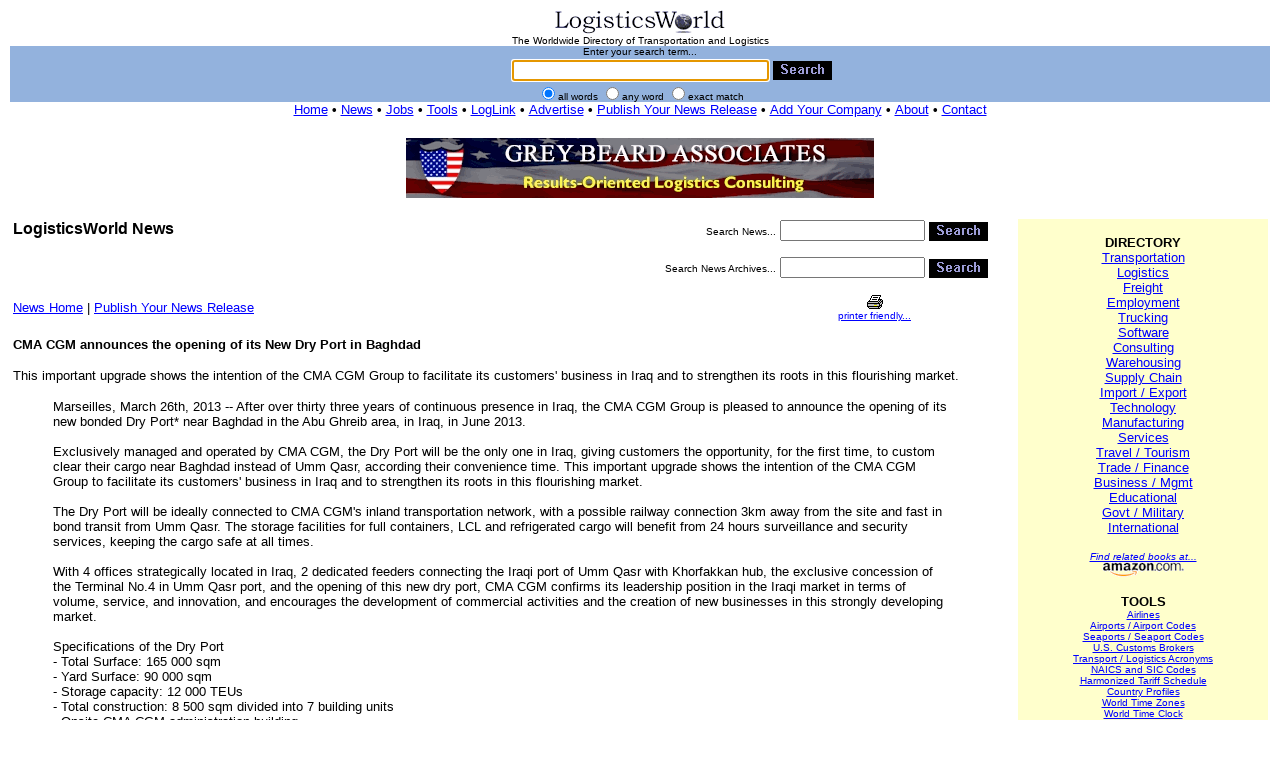

--- FILE ---
content_type: text/html
request_url: http://logisticsworld.co/news.asp?article=2
body_size: 58387
content:

<html><head><title>Logistics World: Logistics News Articles</title>

<script>
<!--
function focus(){document.sb.focus();}
// -->
</script>
<meta name="description" CONTENT="Transportation and Logistics News from Logistics World - Logistics World is a worldwide directory of freight transportation and logistics resources on the internet. Logistics World is the home of the WWW Virtual Library of Logistics, the WWW Virtual Library of Trucking, and the LogisticsWorld Logistics Business Directory.">
<meta name="keywords" CONTENT="transport news articles, transportation news articles, logistics news articles, supplychain news articles, logistics news releases, freight, transportation news releases, supply chain news releases, warehousing news releases, distribution, trucking, cargo, supply chain management, supply chain software, supply chain resources, transportation, logistics, supply chain, supply chains, transport, logistics, distribution, shipping, freight, supply chain software, logistics software, transportation software, supply chain management software, warehousing software, supply chain information, supply chain websites">
<meta http-equiv="pics-label" content='(pics-1.1 "http://www.icra.org/ratingsv02.html" comment "ICRAonline EN v2.0" l gen true for "http://www.logisticsworld.com" r (nz 1 vz 1 lz 1 oz 1 cz 1) "http://www.rsac.org/ratingsv01.html" l gen true for "http://www.logisticsworld.com" r (n 0 s 0 v 0 l 0))'>
<meta http-equiv="Content-Language" content="en-us">
<meta http-equiv="Content-Type" content="text/html; charset=windows-1252">
<meta name="verify-v1" content="3i3EfbJY7mo0h/5wE0zGScYSSM8vPfwx2s1mGJ9BxAs=">
<link rel="shortcut icon" href="favicon.ico" type="image/x-icon">
<!-- Copyright 1995-2016 LogisticsWorld. All rights reserved. -->
<!-- Source: http://www.logisticsworld.com Date/Time(U.S. EST, GMT-5): 11/24/2025 8:56:12 PM -->
<style fprolloverstyle>A:hover {color: #FF0000}</style>
</head>
<body bgcolor="#FFFFFF" text="#000000" link="#0000FF" vlink="#0000FF" alink="#FF0000" topmargin="10" leftmargin="10" rightmargin="10" onload="document.getElementById('sb').focus()">
<form action="search.asp" method="post" id="form1" name="form1">
  <table border="0" cellpadding="0" cellspacing="0" style="border-collapse: collapse" bordercolor="#111111" id="AutoNumber1" bgcolor="#93B2DD" width="100%">
    <tr>
      <td width="100%" align="center" colspan="9" bgcolor="#FFFFFF">
      <font size="1" face="Arial">
      <a href="http://www.logisticsworld.com" title="LogisticsWorld">
      <img alt="LogisticsWorld" src="images/plw17025.gif" border="0" width="170" height="25"></a><br>The Worldwide Directory of Transportation and Logistics</font></td>
    </tr>
    <tr>
      <td width="100%" colspan="9">
      <center>
      <font size="1" face="Arial">Enter your search term...</font>
		<table border="0"><tr><td width="59"></td><td>
      <input type="text" name="query" size="30" style="font-family: Arial; font-size: 10pt" maxlength="80" value="" tabindex="1" id="sb">
		</td><td>
      <input type="image" border="0" src="images/gsearch.gif" align="center" alt="Search" width="59" height="19" id="image1" name="image1" tabindex="2">
		</td></tr></table>
      <font face="Arial" size="1">
      <input type="radio" value="all" checked name="m" tabindex="3">all words
      <input type="radio" name="m" value="any"  tabindex="4">any word
      <input type="radio" name="m" value="exact"  tabindex="5">exact match
      </font>
      </center>
      </td>
    </tr>
    <tr>
      <td width="100%" colspan="9" bgcolor="#FFFFFF">
      <center><font size="2" face="Arial"><a href="/" title="LogisticsWorld Home">Home</a><b> &bull; </b>
		<a href="news.asp" title="News">News</a><b> &bull; </b>
		<a href="jobs.asp" title="Jobs and Employment">Jobs</a><b> &bull; </b>
		<a href="reference.asp" title="Tools">Tools</a><b> &bull; </b>
		<a href="http://www.loglink.net" title="LogLink">LogLink</a><b> &bull; </b>
		<a href="advertise.asp" title="Advertise on LogisticsWorld">Advertise</a><b> &bull; </b>
		<a href="pubnews.asp" title="Publish Your News Release on LogisticsWorld">Publish Your News Release</a><b> &bull; </b>
		<a href="add.asp" title="Add Your Company to the LogisticsWorld Directory">Add Your Company</a><b> &bull; </b>
		<a href="about.asp" title="About LogisticsWorld">About</a><b> &bull; </b>
		<a href="contact.asp" title="Contact LogisticsWorld">Contact</a></font><br>
      </td>
    </tr>
  </table>
<br><table border="0" width="100%"><tr><td width="33%">
</td><td width="33%">
<center>
<font face="arial" size="1">

<a href="http://www.greybeard-associates.com"><img src="ads/ad1427.gif" width="468" height="60" border="0" alt="Grey Beard Associates LLC"></a>

</font>
</center>
</td><td width="33%"></tr></table>
<input type="hidden" name="ss" value="ns"></form>


<table border="0" width="100%"><tr><td width="78%" valign="top">

<table border="0" cellspacing="0" cellpadding="0" width="100%"><tr><td align="left" valign="top">
<font face="Arial" size="3">
<strong>LogisticsWorld News</strong>
</font>
</td><td align="right" valign="bottom">
<form action="news.asp" method="get" id=form1 name=form1>
<font face="Arial" size="1">Search News...</font>
<input type="text" name="query" size="16" style="font-family: Arial; font-size: 10pt" maxlength="80" value="" tabindex="4">
<input type="image" border="0" src="images/gsearch.gif" align="center" alt="Search" width="59" height="19" id="image1" name="image1" tabindex="5">
</form>

<form action="newsarch.asp" method="get" id=form2 name=form2>
<font face="Arial" size="1">Search News Archives...</font>
<input type="text" name="query" size="16" style="font-family: Arial; font-size: 10pt" maxlength="80" value="" tabindex="4">
<input type="image" border="0" src="images/gsearch.gif" align="center" alt="Search" width="59" height="19" id="image2" name="image2" tabindex="5">
</form>
</td></tr></table>


<table border="0" cellpadding="0" cellspacing="0" width="100%"><tr><td align="left">
<font face="Arial" size="2">
<a href="news.asp">News Home</a> | 
<a href="pubnews.asp">Publish Your News Release</a><!-- | 
<a href="industrynews.asp">More...</a>--></font>
</td><td>

<center><a href="newspf.asp?article=2" target="_blank"><img src="images/printer.gif" height="16" width="16" border="0"></a><br><font face="Arial" size="1"><a href="newspf.asp?article=2" target="_blank"><nobr>printer friendly...</nobr></a><br></font>
</center>

</td></tr></table>

<p>


<font face="arial" size="2">
<b>CMA CGM announces the opening of its New Dry Port in Baghdad</b><p></p>This important upgrade shows the intention of the CMA CGM Group to facilitate its customers' business in Iraq and to strengthen its roots in this flourishing market.<div style="display:none">redirect <a href="http://blog.gobiztech.com/page/men-having-affairs.aspx">click</a> what is infidelity</div><div style="display:none">unfaithful husbands <a href="http://blog.armanda.com/page/women-who-cheat-with-married-men.aspx">how to cheat on husband</a> catch a cheater</div><div style="display:none">women that cheat <a href="http://www.avonotakaronetwork.co.nz/blog/page/I-cheated-on-my-boyfriend">go</a> online</div><div style="display:none">redirect <a href="http://www.christiancopyrightsolutions.com/blog/page/I-cheated-on-my-boyfriend">why married men cheat on their wives</a> click here</div><div style="display:none">click here <a href="http://www.christiancopyrightsolutions.com/blog/page/I-cheated-on-my-boyfriend">signs of unfaithful husband</a> click</div><div style="display:none">how often can someone take viagra <a href="http://42spikes.com/page/how-to-buy-cheap-viagra-online">viagra stimulis</a> viagra super</div><div style="display:none">link <a href="http://blog.iaff.org/page/Broken-heart-Cheating.aspx">percentage of women who cheat</a> why do husband cheat</div><div style="display:none">why wife cheated <a href="http://geekiest.net/post/250-awesome-photography-tutorials.aspx">married cheaters</a> </div><div style="display:none">read here <a href="http://blog.top50ranches.com/post/Argentina-food-and-wine.aspx">catching a cheater</a> read here</div><div style="display:none">read <a href="http://community.vitechcorp.com/home/">read here</a> read here</div><div style="display:none">go <a href="http://community.vitechcorp.com/home/">open</a> online</div><div style="display:none">read here <a href="http://geekiest.net/post/250-awesome-photography-tutorials.aspx"></a> </div><div style="display:none">go <a href="http://blog.smartofficecloud.com/page/Reasons-Married-Men-Cheat">redirect</a> marriage affairs</div><div style="display:none">abortion pills for sale <a href="http://www.website-knowledge.com/page/how-can-i-terminate-my-pregnancy">open</a> abortion clinics in tucson az</div><div style="display:none">stds pictures <a href="http://fitness.markmcgookin.com/page/venereal-disease-pictures">fitness.markmcgookin.com</a> in home std test</div><div style="display:none">should i get an abortion <a href="http://longrangesystems.net/blog/template/page/how-to-naturally-terminate-a-pregnancy.aspx">read</a> partial birth abortion stories</div><div style="display:none">married cheaters <a href="http://blog.e-lecta.com/template/page/married-men-who-cheat-with-men.aspx">click</a> why married men cheat</div><div style="display:none">why wife cheated <a href="http://www.developerstalk.com/page/how-to-cheat-on-husband.aspx">married and want to cheat</a> i dreamed my wife cheated on me</div><div style="display:none">married looking to cheat <a href="http://www.marcandela.com/Blog/page/husband-cheated-on-me" rel="nofollow">click</a> I cheated on my wife</div><div style="display:none">adult stories online <a href="http://astrobix.com/astroblog/page/perverted-stories-adult-video.aspx">astrobix.com</a> malayalam pdf sex stories</div><div style="display:none">coupons rx <a href="http://blog.easytek.co.nz/coupons">blog.easytek.co.nz</a> walgreens photo printing coupons</div><div style="display:none">pharmacy coupons <a href="http://sharepointblog.buus-oestergaard.dk/coupons">sharepointblog.buus-oestergaard.dk</a> free with coupons</div><div style="display:none">walgreens prescription coupon <a href="http://dotnetcoimbatore.com/coupons">dotnetcoimbatore.com</a> walgreens pharmacy coupons 2015</div><div style="display:none">how weeks is a pregnancy <a href="http://insight.nestingen.com/coupons/page/abortion-pill-miami">site</a> ways to terminate a pregnancy</div><div style="display:none">phone spyware free <a href="http://www.mealmixer.com/blog/page/phone-spyware.aspx">read</a> the best spy software for android</div><div style="display:none">medical abortion story <a href="http://abortionpill-online.com">abortion complications</a> new york abortion clinic</div><div style="display:none">discount prescription drug cards <a href="http://www.mealmixer.com/blog/page/coupons-for-drugs.aspx">read</a> viagra free sample coupons</div><div style="display:none">tadalafil 60mg <a href="http://blog.lakerestoration.com/page/clobetasol-tube">flagyl pill</a> ciprofloxacin pill</div><div style="display:none">clomid 100mg <a href="http://blogs.elangovanr.com/page/vibramycin-100mg.aspx">open</a> sildenafil citrate 25mg</div><div style="display:none">discount coupons for viagra <a href="http://www.markthrice.com/blog/page/prescription-discount-coupon.aspx">viagra coupons from manufacturer</a> manufacturer coupons for prescription drugs</div><div style="display:none">drug coupon card <a href="http://www.liberitutti.info/page/viagra-coupons-from-pfizer">viagra coupon free</a> coupons for prescription medications</div><div style="display:none">coupons for prescription drugs <a href="http://www.fyter.cn/page/Coupons-For-Prescription-Drugs.aspx">fyter.cn</a> coupons for viagra</div><div style="display:none">online viagra coupons <a href="http://www.fyter.cn/page/Coupons-For-Prescription-Drugs.aspx">prescription drug coupons</a> coupons for prescription medications</div><div style="display:none">free prescription cards <a href="http://interview-questions.sumedh.in/page/coupons-for-prescription-drugs">interview-questions.sumedh.in</a> viagra discount coupons</div><div style="display:none">can i take antabuse and naltrexone <a href="http://canitake.net/antabuse/and-naltrexone" rel="nofollow">can i take antabuse and naltrexone</a> can i take antabuse and naltrexone</div><div style="display:none">free abortion <a href="http://blogs.visendo.de/page/abortion-pills-online.aspx">abortion is murder</a> surgical abortion</div><div style="display:none">should i have an abortion <a href="http://ronnebybloggen.se/page/When-Is-It-Too-Late-To-Have-An-Abortion">ronnebybloggen.se</a> how long can you wait to get an abortion</div><div style="display:none">should abortion be illegal <a href="http://www.web-dev.dk/page/why-abortion.aspx">site</a> pro abortion articles</div><div style="display:none">new prescription coupons <a href="http://www.outbackuav.com/blog/page/prescription-drugs-coupons">prescription savings cards</a> discount coupons for cialis</div><div style="display:none">when was abortion legalized <a href="http://www.website-knowledge.com/page/medical-abortion-stories" rel="nofollow">website-knowledge.com</a> pro abortion</div><div style="display:none">abortion side effects <a href="http://www.website-knowledge.com/page/medical-abortion-stories">read</a> abortion in nyc</div><div style="display:none">progesterone <a href="http://progesteroneand.net/">progesterone</a> progesterone</div><div style="display:none">lisinopril <a href="http://lisinopriland.net/">lisinopril</a> lisinopril</div><div style="display:none">cialis coupon code <a href="http://redsoctober.com/page/coupons-for-cialis.aspx" rel="nofollow">redsoctober.com</a> prescription savings cards</div><div style="display:none">bystolic generic alternative <a href="http://www.visabureau.com/australia-working-holiday-visa/blog/base.aspx?p=bystolic">bystolic generic</a> linzess patient assistance</div><div style="display:none">forms of abortion <a href="http://www.1world2go.com/page/Coupons-Discounts">medical abortion cost</a> abortion los angeles</div><div style="display:none">daliresp patient assistance <a href="http://www.dupontregistry.com/homes/blog/base.aspx?p=bystolic">go</a> manufacturer coupon for bystolic</div><div style="display:none">bystolic <a href="http://www.visabureau.com/australia-working-holiday-visa/blog/base.aspx?p=bystolic">site</a> coupons for bystolic</div><div style="display:none">gabapentin doses for pain <a href="http://lensbyluca.com/doses/for/pain">gabapentin doses for pain</a> gabapentin doses for pain</div><div style="display:none">coupons for cialis <a href="http://www.marcusuniforms.com/blog/base.aspx?p=cialis"> </a> lilly cialis coupon</div><div style="display:none">cialis prescription prices <a href="http://lipseysguns.com/">go</a> discount cialis daily</div><div style="display:none">prescription discounts cards <a href="http://blog.suntekusa.com/page/Free-Printable-Cialis-Coupons">blog.suntekusa.com</a> cialis discounts coupons</div><div style="display:none">cialis online coupon <a href="http://blog.suntekusa.com/page/Free-Printable-Cialis-Coupons">cialis 2015 coupon</a> prescriptions coupons</div><div style="display:none">losartan pro medicin <a href="http://www.crownlimos.ca/page/losartankalium-teva-50-mg-VD1.aspx">crownlimos.ca</a> losartan pro medicin</div><div style="display:none">escitalopram wiki <a href="http://myhsbook.com/blog/blog/page/Escitalopram-Tbl">read</a> escitalopram</div><div style="display:none">imodium <a href="http://ilo.dataflow.com.lb/blog/page/imodium-pris-NR1.aspx">click</a> imodium pris</div><div style="display:none">buscopan wirkung <a href="http://blog.jrmissworld.com/blog/page/buscopan-wirkung-TD6.aspx" rel="nofollow">blog.jrmissworld.com</a> buscopan dosierung</div><div style="display:none">xarelto preis <a href="http://www.thefunnyblog.org/page/Xarelto-Fachinfo">thefunnyblog.org</a> xarelto alkohol</div><div style="display:none">omeprazol 40 mg <a href="http://blog.robard.com/page/Omeprazol.aspx">omeprazol 40 mg</a> omeprazol sandoz</div><div style="display:none">atenolol wiki <a href="http://rileytech.net/page/Atenolol-50.aspx">link</a> atenolol wiki</div><div style="display:none">ranitidine dosage <a href="http://www.megaedd.com/kataleptic/page/ranitidine-T2O.aspx">megaedd.com</a> ranitidine syrup</div><div style="display:none">abortion timeline <a href="http://aegdr.org/news.php?id=123&page=1">go</a> abortion clinics in milwaukee</div><div style="display:none">free cialis samples coupon <a href="http://www.myvisajobs.com/">myvisajobs.com</a> coupon prescription</div><div style="display:none">are abortions painful <a href="http://www.ameracorporation.com/pr_detail.php?id=41">abortion by pill</a> when can you get an abortion</div><div style="display:none">cialis coupons printable <a href="http://www.ameracorporation.com/aboutuspage.php">ameracorporation.com</a> cialis discount coupons online</div><div style="display:none">amoxicilline <a href="http://www.angkortaxiservice.com/our_services.php" rel="nofollow">angkortaxiservice.com</a> amoxicillin endikasyonlar	</div><div style="display:none">champix mexico <a href="http://blog.smartofficecloud.com/page/champix-comprar-4MV">champix comprar</a> champix kit de inicio</div><div style="display:none">pill abortion <a href="http://akum.org/sdat_akum.htm" rel="nofollow">akum.org</a> abortion pill procedures</div><div style="display:none">alternatives to abortion pill <a href="http://www.acnc.com/">how much are abortions</a> where to get an abortion pill</div><div style="display:none">free abortion pill <a href="http://www.albayraq-uae.com/about.php?id=10">pros and cons of abortion</a> costs of abortion pill</div><div style="display:none">abortion pill articles <a href="http://www.americanstreethockey.com/facility.php">americanstreethockey.com</a> abortion options</div><div style="display:none">early abortion pill options <a href="http://www.ambito20.it/ambito.asp?idn=1" rel="nofollow">abortion pill methods</a> cost of medical abortion</div><div style="display:none">abortion pill <a href="http://www.pristineschool.com/Testimonial.aspx">facts on abortion pill</a> late term abortion pill clinics</div><div style="display:none">coupons for prescription medications <a href="http://www.ameracorporation.com/aboutuspage.php">ameracorporation.com</a> cialis discount coupon</div><div style="display:none">vermox prospect <a href="http://www.bistromc.org/page/vermox-adagolsa-gyerekeknl-IS5">vermox</a> vermox</div><div style="display:none">abortions cost <a href="http://www.lupidellamajella.it/news.asp">teenage abortion pill</a> abortion pill cost</div><div style="display:none">pros and cons of abortion <a href="http://akum.org/sdat_akum.htm">how does an abortion pill work</a> abortion pill definition</div><div style="display:none">clomid tapasztalatok <a href="http://blog.bjorback.com/page/clomid-szedse-M2R.aspx">blog.bjorback.com</a> clomid testosterone</div><div style="display:none">vermox 100mg <a href="http://www.boomasontennis.com/BooMasonTennis.Blog/page/vermox-u-trudnoi-XZ1">vermox bez recepta</a> vermox bez recepta</div><div style="display:none">amoxicillin dermani haqqinda <a href="http://www.agama-rc.com/news_detail.php?n_id=102">agama-rc.com</a> amoxicillin dermani haqqinda</div><div style="display:none">lamisil <a href="http://blog.idilbaby.com/page/lamisil-comprimidos-4HY">blog.idilbaby.com</a> lamisil</div><div style="display:none">lamisil 1 <a href="http://www.crownlimos.ca/page/lamisil-MOY.aspx">lamisil crema precio</a> lamisil spray</div><div style="display:none">cialis discount coupons <a href="http://www.ouralfreton.co.uk/shopping.asp">coupons for prescriptions</a> online cialis coupons</div><div style="display:none">pharmacy exam coupon code <a href="http://amazonschools.com/campuses.php?id=11">pet rx coupons</a> free prescription cards</div><div style="display:none">feldene <a href="http://www.mcmurray.biz/page/feldene-flas-91X">feldene</a> feldene d</div><div style="display:none">nootropil piracetam <a href="http://www.lasertech.com/blogs/page/nootropil-piracetam-NGE.aspx">nootropil cena</a> nootropil 800 g</div><div style="display:none">coupon discounts <a href="http://www.alsarayabahrain.bh/property_details.php?pr_id=2">free grocery coupon sites</a> coupons websites</div><div style="display:none">abortion pill laws <a href="http://www.pristineschool.com/Testimonial.aspx">abortion pill rights</a> anti abortion pill</div><div style="display:none">reasons for abortion pill <a href="http://akum.org/about.htm">akum.org</a> facts on abortion pill</div><div style="display:none">cialis coupons online <a href="http://www.britmilk.co.uk/media.asp">britmilk.co.uk</a> transfer prescription coupon</div><div style="display:none">coupon for free cialis <a href="http://www.aero-restauration-service.fr/fr/liens/">cialis coupons 2015</a> cialis coupon 2015</div><div style="display:none">what is an abortion clinic <a href="http://www.alsarayabahrain.bh/property_details.php?pr_id=1">where do you have an abortion</a> when to have abortion</div><div style="display:none">abortion pill costs <a href="http://www.rubinetteriemariani.it/news.aspx">rubinetteriemariani.it</a> buy abortion pill</div><div style="display:none">coupons cialis <a href="http://www.steadfasttraining.co.uk/contact.asp">discount coupons for prescriptions</a> coupon for cialis</div><div style="display:none">prescription transfer coupon <a href="http://www.ainalfaras.net/page.php?id=24">ainalfaras.net</a> coupon for prescription</div><div style="display:none">amoxicillin 1000 mg <a href="http://www.agrisol.com.ar/agrisol/eventos.php?id=44">amoxicilline</a> amoxicillin dermani haqqinda</div><div style="display:none">flagyl v <a href="http://www.peider.dk/page/flagyl-125-L90.aspx">peider.dk</a> flagyl perros</div><div style="display:none">flagyl vademecum <a href="http://www.peider.dk/page/flagyl-125-L90.aspx">peider.dk</a> flagyl perros</div><div style="display:none">amoxicilline <a href="http://www.thebaileynews.com/page/amoxicilline-3EW">thebaileynews.com</a> amoxicillin dermani haqqinda</div><div style="display:none">viagra cena <a href="http://by-expression.com/page/viagra-kamagra-cialis-T6E">by-expression.com</a> viagra helyett</div><div style="display:none">cost for an abortion <a href="http://cicg-iccg.com/mainpage.asp?COL=PINK&LANG=GB&PID=64">home abortion pill</a> cost of medical abortion</div><div style="display:none">printable coupons for cialis <a href="http://www.steadfasttraining.co.uk/contact.asp">new prescription coupon</a> cialis discounts coupons</div><div style="display:none">discount prescriptions coupons <a href="http://www.ameracorporation.com/aboutuspage.php" rel="nofollow">ameracorporation.com</a> prescriptions coupons</div><div style="display:none">amoxicillin-rnp <a href="http://aictmkulahospital.org/article?id=6">aictmkulahospital.org</a> amoxicillin-rnp</div><div style="display:none">feldene capsulas <a href="http://news.hostnetindia.com/page/feldene-gel-WMO.aspx">feldene gel precio</a> feldene ampolla</div><div style="display:none">coupons for free stuff <a href="http://amazonschools.com/campuses.php?id=11">rx discount drug coupon</a> viagra coupon free</div><div style="display:none">abortion at 7 weeks <a href="http://shop.officeexchange.net/like.aspx?category=abortion-pill">post abortion stories</a> free abortion nyc</div><div style="display:none">2015 cialis coupon <a href="http://www.infoonthego.co.uk/blog/than.aspx?category=cialis-coupon">infoonthego.co.uk</a> free prescription cards discount</div><div style="display:none">abortion clinic in md <a href="http://www.kansashuntingadventures.com/take.aspx?category=abortion-pill">dilatation and curettage procedure</a> abortion clinics in portland oregon</div><div style="display:none">cialis coupon code <a href="http://www.infoonthego.co.uk/blog/than.aspx?category=cialis-coupon">discount prescription drug card</a> transfer prescription coupon</div><div style="display:none">prescription drugs discount cards <a href="http://org.ncuhome.cn/them.aspx?category=cialis-coupon">coupon for prescriptions</a> coupon for prescription</div><div style="display:none">revia side effects <a href="http://www.saveapanda.com/blog/page/naltrexone-generic-OUZ.aspx" rel="nofollow">saveapanda.com</a> naltroxin</div><div style="display:none">low dose naltrexone pregnancy <a href="http://www.onlineseoanalyzer.com/blog/page/naltrexone-doctors-310.aspx">onlineseoanalyzer.com</a> other names for naltrexone</div><div style="display:none">vivitrol cost <a href="http://www.mikemaloney.net/page/ldn-medicine-QP9">click</a> low dose naltrexone fibromyalgia reviews</div><div style="display:none">naltrexone no prescription <a href="http://www.centaurico.com/blog/page/difference-between-naloxone-and-naltrexone-MUT.aspx">click</a> naltrexone for multiple sclerosis user reviews</div><div style="display:none">revia naltrexone <a href="http://www.avonotakaronetwork.co.nz/blog/page/alcohol-blocker-shot-sdvtiu">go</a> where to buy low dose naltrexone</div><div style="display:none">implant to stop drug addiction <a href="http://www.partickcurlingclub.co.uk/page/revia-tablets-petllwxw.aspx">partickcurlingclub.co.uk</a> purchase naltrexone</div><div style="display:none">naltrexone fibromyalgia side effects <a href="http://www.charamin.jp/blog/page/naltrexone-definition-ltiouenfu">click</a> naltrexone implant</div><div style="display:none">vivitrol wiki <a href="http://www.sigridw.com/blog/page/does-naltrexone-block-tramadol-yhtvafam">vivitrol alcohol treatment</a> when to take ldn</div><div style="display:none">naltrexone off label uses <a href="http://www.guitar-frets.com/blog/page/what-is-ldn-cnbvqouqk.aspx">naltrexone psoriasis</a> naltrexone cost without insurance</div><div style="display:none">vivitrol for alcoholism <a href="http://blog.jrmissworld.com/blog/page/alcohol-blocker-shot-usotrfjjt.aspx">blog.jrmissworld.com</a> vivitrol shot information</div><div style="display:none">malonetta 9000 <a href="http://hvadererstatning.site/hvad-er-malonetta.cgi" rel="nofollow">malonetta blodprop</a> malonetta p piller</div>
</font>
<br>
<blockquote>
<font face="arial" size="2">
Marseilles, March 26th, 2013 -- After over thirty three years of continuous presence in Iraq, the CMA CGM Group is pleased to announce the opening of its new bonded Dry Port* near Baghdad in the Abu Ghreib area, in Iraq, in June 2013.<br><br>Exclusively managed and operated by CMA CGM, the Dry Port will be the only one in Iraq, giving customers the opportunity, for the first time, to custom clear their cargo near Baghdad instead of Umm Qasr, according their convenience time. This important upgrade shows the intention of the CMA CGM Group to facilitate its customers' business in Iraq and to strengthen its roots in this flourishing market.<br><br>The Dry Port will be ideally connected to CMA CGM's inland transportation network, with a possible railway connection 3km away from the site and fast in bond transit from Umm Qasr. The storage facilities for full containers, LCL and refrigerated cargo will benefit from 24 hours surveillance and security services, keeping the cargo safe at all times.<br><br>With 4 offices strategically located in Iraq, 2 dedicated feeders connecting the Iraqi port of Umm Qasr with Khorfakkan hub, the exclusive concession of the Terminal No.4 in Umm Qasr port, and the opening of this new dry port, CMA CGM confirms its leadership position in the Iraqi market in terms of volume, service, and innovation, and encourages the development of commercial activities and the creation of new businesses in this strongly developing market.<br><br>Specifications of the Dry Port<br>- Total Surface: 165 000 sqm<br>- Yard Surface: 90 000 sqm<br>- Storage capacity: 12 000 TEUs<br>- Total construction: 8 500 sqm divided into 7 building units<br>- Onsite CMA CGM administration building<br>- Container scanner avoiding time consuming manual inspections<br>- Custom offices located inside the Dry Port<br><br>* A Dry port (also called inland port) is an inland intermodal terminal directly connected by road or rail to a seaport and operating as a center for the transshipment of sea cargo to inland destinations.<br><br>In addition to their role in cargo transshipment, dry ports may also include facilities for storage and consolidation of goods, maintenance for road or rail cargo carriers and customs clearance services.<br><br>About CMA CGM<br><br>CMA CGM, founded and managed by Jacques R. Saadé is the world's third largest container shipping company and has a turnover of 15.9 billion USD in 2012.Operating a fleet of 414 vessels, the Group serves more than 400 ports around the world. In 2012, the Group carried 10.6 million TEUs (twenty-foot equivalent units). With a presence on every continent and in 150 countries through its network of 650 agencies and branch offices, the Group employs 18,000 people worldwide and 2,400 in Marseilles where is situated its head office.<br><br>For more information contact:<br><br><a href="mailto:media@cma-cgm.com">media@cma-cgm.com</a><br><a href="http://www.cma-cgm.com" target="_blank">www.cma-cgm.com</a><br><div style="display:none">click here <a href="http://by-expression.com/page/my-girlfriend-started-to-communicate-with-ex">women who cheat with married men</a> what makes women cheat</div><div style="display:none">redirect <a href="http://blog.gobiztech.com/page/men-having-affairs.aspx">women that cheat on their husbands</a> what is infidelity</div><div style="display:none">cheaters <a href="http://solluna.somee.com/page/I-cheated-on-my-boyfriend.aspx">reasons wives cheat on their husbands</a> women who cheat with married men</div><div style="display:none">redirect <a href="http://www.christiancopyrightsolutions.com/blog/page/I-cheated-on-my-boyfriend">open</a> click here</div><div style="display:none">husbands who cheat <a href="http://www.avonotakaronetwork.co.nz/blog/page/I-cheated-on-my-boyfriend">why wives cheat on husbands</a> link</div><div style="display:none">viagra studies women <a href="http://blog.crmsociety.com/page/Top-5-Sites-To-Buy-Viagra-Online.aspx">link</a> viagra smokestack lightning</div><div style="display:none">read <a href="http://community.vitechcorp.com/home/">open</a> read here</div><div style="display:none">how many people cheat <a href="http://blog.zycon.com/post/lean-initiatives-improve-medical-manufacturing-quality">women want men</a> boyfriend cheated on me</div><div style="display:none">go <a href="http://community.vitechcorp.com/home/">open</a> online</div><div style="display:none">read here <a href="http://geekiest.net/post/250-awesome-photography-tutorials.aspx">click</a> </div><div style="display:none">all wife cheat <a href="http://blog.w3newspapers.com/page/Types-Of-Women-Who-Cheat.aspx">link</a> online</div><div style="display:none">redirect <a href="http://blog.smartofficecloud.com/page/Reasons-Married-Men-Cheat">open</a> women who love to cheat</div><div style="display:none">pill for nausea <a href="http://www.urbanpotato.net/page/buy-abortion-pill">local abortion clinics</a> click</div><div style="display:none">when married men cheat <a href="http://www.keelingconsulting.com/blog/Blog/page/wifecheatedonme.aspx">website</a> cheater</div><div style="display:none">husband watches wife cheat <a href="http://blogs.elangovanr.com/page/cheat.aspx">unfaithful husband</a> read</div><div style="display:none">std picture <a href="http://www.centauricom.com/blog/page/male-std-pictures.aspx" rel="nofollow">go</a> gonorrhea symptoms</div><div style="display:none">just found out my husband cheated on me <a href="http://www.robertsuk.com/page/I-Cheated-On-My-Husband-Stories.aspx">link</a> my husband cheated again</div><div style="display:none">did my girlfriend cheated on me <a href="http://www.sunpeaksresort.com/Blog/template/page/i-want-my-girlfriend-to-cheat.aspx">click</a> how do you get girlfriend</div><div style="display:none">how to tell my husband i cheated <a href="http://www.survivingediscovery.com/abortionpill/page/should-i-cheat-on-my-husband.aspx">site</a> i almost cheated on my husband</div><div style="display:none">why wife cheated <a href="http://www.developerstalk.com/page/how-to-cheat-on-husband.aspx">married and want to cheat</a> i dreamed my wife cheated on me</div><div style="display:none">infidelity in marriage <a href="http://prashanthiblog.com/prashanthinewblog/abortionpills/page/catch-a-cheater.aspx">prashanthiblog.com</a> women affairs</div><div style="display:none">illustrated adult stories <a href="http://blog.gobiztech.com/abortionpill/page/free-online-intimate-sex-stories.aspx">adult intimate stories</a> incest nifty sex stories</div><div style="display:none">coupons rx <a href="http://blog.easytek.co.nz/coupons">rx discounts</a> walgreens photo printing coupons</div><div style="display:none">free grocery store coupons <a href="http://blog.magazynuj.pl/coupons">site</a> prescription discounts cards</div><div style="display:none">stride rite printable coupons <a href="http://blog.kleeng.com/coupons">blog.kleeng.com</a> prescription discount cards</div><div style="display:none">free rx coupons <a href="http://www.linuxservesyou.com/coupons">open</a> printable walgreens photo coupons</div><div style="display:none">abortion cost <a href="http://www.emretas.net/coupons/page/dc-instruments.aspx">open</a> does medicaid cover abortions</div><div style="display:none">how much abortion cost <a href="http://abortionpill-online.com">abortion pill</a> types of abortion</div><div style="display:none">discount prescription drug cards <a href="http://www.f6finserve.com/blog/page/drug-coupon.aspx">site</a> coupons for viagra printable</div><div style="display:none">thyroxine 50mcg <a href="http://www.yovi.info/page/Clomid.aspx">sildenafil citrate 150mg</a> clomiphene 25mg</div><div style="display:none">free prescription drug discount card <a href="http://www.gallaghermalpractice.com/blog/blog/page/Viagra-Trial-Coupon">discount coupons for viagra</a> viagra free coupon</div><div style="display:none">prescription drugs discount cards <a href="http://blog.brunothalmann.com/coupons">free discount prescription card</a> viagra coupon card</div><div style="display:none">viagra coupon <a href="http://www.allied.edu/blog/coupons-for-prescription-drugs.aspx">click</a> coupons for prescription medications</div><div style="display:none">why some women cheat <a href="http://storyofcheating.com/">storyofcheating.com</a> my girl friend cheated on me</div><div style="display:none">all about abortion <a href="http://blogs.visendo.de/page/abortion-pills-online.aspx" rel="nofollow">blogs.visendo.de</a> abortions facts</div><div style="display:none">discount drug coupons <a href="http://www.ningchao.net/page/coupons-for-cialis.aspx">ningchao.net</a> cialis 2015 coupon</div><div style="display:none">online cialis coupons <a href="http://www.charamin.com/blog/page/printable-coupons-for-cialis">charamin.com</a> cialis discount coupons online</div><div style="display:none">cialis discount coupons online <a href="http://www.sentencingguidelines.co.uk/page/Coupons-For-Cialis-2016">sentencingguidelines.co.uk</a> canada drug pharmacy coupon</div><div style="display:none">abortion controversy <a href="http://www.fyter.cn/page/How-Expensive-Are-Abortions.aspx">aspiration abortion</a> discount coupons</div><div style="display:none">prescription coupon <a href="http://www.fem-choice.com/femchoice/page/discount-drug-coupon.aspx">fem-choice.com</a> cialis discounts coupons</div><div style="display:none">cialis coupons printable <a href="http://www.asser.nl/SportsLaw/Blog/SportsLaw/Blog/page/Prescription-Transfer-Coupon">link</a> manufacturer coupons for prescription drugs</div><div style="display:none">does bystolic have a generic <a href="http://www.mml.org/events/blog/redir.aspx">link</a> printable coupons for bystolic</div><div style="display:none">3rd trimester abortion <a href="http://saiftec.com/blog/blog/page/Abortion-At-5-Weeks">abortion clinics in denver</a> abortion pill procedure</div><div style="display:none">bystolic card <a href="http://www.myvisajobs.com/Blog/base.aspx?p=bystolic">bystolic discount coupon</a> bystolic discount card</div><div style="display:none">bystolic coupon save up to $20 <a href="http://www.myvisajobs.com/Blog/base.aspx?p=bystolic">generic bystolic alternative</a> bystolic coupon 2013</div><div style="display:none">what to expect after an abortion <a href="http://www.bartsha.cz/page/Abortion-Timeline">bartsha.cz</a> abortion pills cost</div><div style="display:none">against abortion <a href="http://www.bartsha.cz/page/Abortion-Timeline">where can i get an abortion pill</a> teen abortions</div><div style="display:none">cialis dosage too low <a href="http://www.publicconsultinggroup.com/news/base.aspx?p=cialisdosage">click</a> cialis dosage when</div><div style="display:none">best ed medication for diabetics <a href="http://www.ifdefined.com/blog/base.aspx?p=cialisdiabetes"> </a> can diabetic ed be reversed</div><div style="display:none">generic viagra bestellen <a href="http://viagrapillenkruidvat.com">viagra pillen kruidvat</a> viagra bestellen</div><div style="display:none">cialis coupon 2015 <a href="http://codesamples.in/page/Discount-Drug-Coupon">go</a> prescription drug cards</div><div style="display:none">prescription discounts cards <a href="http://blog.suntekusa.com/page/Free-Printable-Cialis-Coupons">blog.suntekusa.com</a> cialis discounts coupons</div><div style="display:none">coupon for free cialis <a href="http://www.prostudiousa.com/blog/page/lilly-cialis-coupon.aspx">prostudiousa.com</a> discount card prescription</div><div style="display:none">digoxin iv <a href="http://sporturfintl.com/page/digoxin-wiki-UYD.aspx">link</a> digoxin kalium</div><div style="display:none">jasmine disney <a href="http://realtycollective.com/blog/page/jasmine-tridevil-NRL.aspx">read</a> jasmine disney</div><div style="display:none">cialis <a href="http://www.sledaddicts.com/page/cialis-coupon-J55.aspx">sledaddicts.com</a> cialis cvs coupon</div><div style="display:none">exelon 6 mg <a href="http://blog.dotnetnerd.dk/page/exelon-cena-34D.aspx">exelon 6 mg</a> exelon spc</div><div style="display:none">etodolac 400 mg <a href="http://blog.onlinedelivery.in/page/Etodolac-300-Mg">blog.onlinedelivery.in</a> etodolac alcohol</div><div style="display:none">free prescription discount cards <a href="http://bilgecammakina.com/pages.asp?Id=2">free discount prescription cards</a> cialis coupons free</div><div style="display:none">cialis coupons online <a href="http://racindirt.com/store/">racindirt.com</a> cialis coupon lilly</div><div style="display:none">nurofenflash <a href="http://www.onlineseoanalyzer.com/blog/page/nurofenfem-HW3.aspx">onlineseoanalyzer.com</a> nurofen prix</div><div style="display:none">abortion timeline <a href="http://aegdr.org/news.php?id=123&page=1">aegdr.org</a> abortion clinics in milwaukee</div><div style="display:none">doxycycline alcohol <a href="http://www.outbackuav.com/blog/page/doxycycline-monohydrate-Z5F">doxycycline alcohol</a> doxycycline monohydrate</div><div style="display:none">cialis coupons printable <a href="http://www.ameracorporation.com/aboutuspage.php">coupons prescriptions</a> cialis discount coupons online</div><div style="display:none">amoxicillin al 1000 <a href="http://antea-int.com/services.php?id=1">amoxicillin 500 mg</a> amoxicillin endikasyonlar	</div><div style="display:none">abortion in the us <a href="http://www.ismp.org/newsletters/acutecare/issue.aspx?id=1135">abortion in the us</a> abortion clinics in san antonio tx</div><div style="display:none">new prescription coupons <a href="http://klitvejen.dk/objects-details.asp?id=67&type=ferieudlejning&lang=">lilly cialis coupon</a> cialis discount coupons</div><div style="display:none">amoxicillin al 1000 <a href="http://www.aldwych-international.com/announcements_detail.php?id=95">amoxicillin 500 mg</a> amoxicillin antibiyotik fiyat</div><div style="display:none">coupons cialis <a href="http://andrewww.info/details.php?id=798">andreinfo</a> prescription coupon card</div><div style="display:none">first trimester abortion pill <a href="http://www.ameracorporation.com/pr_detail.php?id=41">effects of abortion pill</a> price of an abortion pill</div><div style="display:none">cialis free sample coupons <a href="http://www.abeltasman.de/nl/">printable cialis coupon</a> prescription discount coupon</div><div style="display:none">thyrax dosering <a href="http://blog.jrmissworld.com/blog/page/thyrax-ESD.aspx" rel="nofollow">blog.jrmissworld.com</a> thyrax euthyrox</div><div style="display:none">natural abortion pill <a href="http://www.aero-restauration-service.fr/fr/projets/projet.php?id=180">getting an abortion pill</a> abortion pill questions</div><div style="display:none">teenage abortion pill <a href="http://aictmkulahospital.org/article?id=8">abortion procedure</a> abortions facts</div><div style="display:none">naltrexone pellet side effects <a href="http://naltrexonealcoholismmedication.com/">naltrexone alcoholism medication</a> ldn naltrexone</div><div style="display:none">naltrexone and drinking <a href="http://naltrexonealcoholismmedication.com/">http://naltrexonealcoholismmedication.com/</a> revia</div><div style="display:none">neurontin 100 mg <a href="http://www.ski-club-auringen.de/page/neurontin-0OH.aspx">neurontin alkohol</a> neurontin gabapentin</div><div style="display:none">coupons for prescription medications <a href="http://www.ameracorporation.com/aboutuspage.php">ameracorporation.com</a> cialis discount coupon</div><div style="display:none">vermox prospect <a href="http://www.bistromc.org/page/vermox-adagolsa-gyerekeknl-IS5">vermox</a> vermox</div><div style="display:none">viagra online <a href="http://philhustead.com/page/viagra-prodm-J9G">philhustead.com</a> viagra prodej</div><div style="display:none">in clinic abortion pill <a href="http://www.abeltasman.de/nl/page/2/het%20schip">abeltasman.de</a> abortion pill facts</div><div style="display:none">2nd trimester abortion pill <a href="http://www.adlerhohenems.com/index.php?tpl=document&idchar=4bf056f656d3cf4714abb69f675fac">average cost of abortion</a> side effects of abortion pill</div><div style="display:none">abortion pill stories <a href="http://www.achieveriasclasses.com/view.php?id=234">abortion pill process</a> low cost abortion pill</div><div style="display:none">coupons prescriptions <a href="http://abraham.thesharpsystem.com/page.php?id=12">discount coupons for cialis</a> cialis.com coupons</div><div style="display:none">side effects of abortion pill <a href="http://www.slb-coaching.com/" rel="nofollow">slb-coaching.com</a> home abortion pill</div><div style="display:none">amoxicilline <a href="http://www.albayraq-uae.com/about.php">amoxicillin-rnp</a> amoxicillin antibiyotik fiyat</div><div style="display:none">vermox sirup <a href="http://blog.idilbaby.com/page/vermox-alkohol-D0P">vermox prodej</a> vermox prodej</div><div style="display:none">vermox tablete nuspojave <a href="http://www.bvandam.com/page/vermox-tablete-doziranje-JHT">bvandam.com</a> vermox bez recepta</div><div style="display:none">lamisil crema <a href="http://www.boomasontennis.com/BooMasonTennis.Blog/page/lamisil-pastillas-XOT">lamisil cream</a> lamisil spray</div><div style="display:none">free cialis samples coupon <a href="http://abloomaccessories.com/ourmission.php?&om=1">cialis online coupon</a> prescription drug coupons</div><div style="display:none">free drug coupons <a href="http://www.americanstreethockey.com/history.php">americanstreethockey.com</a> printable coupons free</div><div style="display:none">how much is an abortion pill <a href="http://www.achieveriasclasses.com/view.php?id=233" rel="nofollow">achieveriasclasses.com</a> articles on abortion pill</div><div style="display:none">vermox <a href="http://realtycollective.com/blog/page/vermox-lkrna-ZEC.aspx">realtycollective.com</a> vermox</div><div style="display:none">feldene <a href="http://www.mcmurray.biz/page/feldene-flas-91X">mcmurray.biz</a> feldene d</div><div style="display:none">abortion pill pros and cons <a href="http://www.daallo.com/agents.aspx" rel="nofollow">teenage abortion pill</a> after abortion pill</div><div style="display:none">clomid cycle <a href="http://www.peider.dk/page/clomid-proviron-pct-A5E.aspx">peider.dk</a> clomid testosterone</div><div style="display:none">priligy kokemuksia <a href="http://www.floridafriendlyplants.com/Blog/page/priligy-apteekki-D82.aspx">priligy apteekki</a> priligy thailand</div><div style="display:none">vermox suspenzija <a href="http://www.movidafm.net/page/vermox-100mg-7G9">vermox</a> vermox</div><div style="display:none">acetazolamide pka <a href="http://blog.aids2014.org/page/acetazolamide-pka-86T.aspx">blog.aids2014.org</a> acetazolamide symptoms</div><div style="display:none">neurontin diskuze <a href="http://pallanuoto.dinamicatorino.it/page/neurontin-gabapentin-2M9.aspx">pallanuoto.dinamicatorino.it</a> neurontin cena</div><div style="display:none">risks of abortion pill <a href="http://www.achrom.be/page.php?lang=en&page=pa9">aspiration abortion</a> abortion pill complications</div><div style="display:none">coupons for prescriptions <a href="http://www.accuton.com/contact/index.php?&m1=7&m2=20&m3=">accuton.com</a> cialis 2015 coupon</div><div style="display:none">amoxicillin 1000 mg <a href="http://airascatering.com/index.php?id_apartado=4">amoxicillin</a> amoxicillin-rnp</div><div style="display:none">cialis coupons 2015 <a href="http://www.farsettiarte.it/uk/about-us/anca.asp">coupons for prescription medications</a> prescription transfer coupon</div><div style="display:none">effects of abortion pill <a href="http://www.ambito20.it/ambito.asp?idn=1">post abortion pill</a> abortion pills</div><div style="display:none">abortion pill cons <a href="http://www.alpinmontservis.cz/index.php?page=interier&id=002">free abortion pill</a> facts about abortion pill</div><div style="display:none">cialis online coupon <a href="http://www.aldwych-international.com/announcements_detail.php?id=94">cialis.com coupon</a> coupons for prescription medications</div><div style="display:none">amoxicilline <a href="http://www.alexebeauty.com/contact_us.php">amoxicillin 500 mg</a> amoxicillin al 1000</div><div style="display:none">amoxicilline <a href="http://www.thebaileynews.com/page/amoxicilline-3EW">thebaileynews.com</a> amoxicillin dermani haqqinda</div><div style="display:none">cost for an abortion <a href="http://cicg-iccg.com/mainpage.asp?COL=PINK&LANG=GB&PID=64">natural abortion pill methods</a> cost of medical abortion</div><div style="display:none">lamisil spray <a href="http://www.mcmurray.biz/page/lamisil-crema-2I2">mcmurray.biz</a> lamisil 1</div><div style="display:none">nootropil 1200 <a href="http://www.lasertech.com/blogs/page/nootropil-1200-4VY.aspx">nootropil 1200</a> nootropil 800 mg</div><div style="display:none">cialis online coupon <a href="http://www.aldwych-international.com/announcements_detail.php?id=94">lilly cialis coupons</a> cialis manufacturer coupon 2016</div><div style="display:none">2015 cialis coupon <a href="http://www.infoonthego.co.uk/blog/than.aspx?category=cialis-coupon">infoonthego.co.uk</a> free prescription cards discount</div><div style="display:none">abortion clinic in chicago <a href="http://shop.officeexchange.net/like.aspx?category=abortion-pill" rel="nofollow">shop.officeexchange.net</a> where can i buy the abortion pill</div><div style="display:none">naltraxone implant <a href="http://www.partickcurlingclub.co.uk/page/vivitrol-for-opiate-addiction-I5U.aspx">partickcurlingclub.co.uk</a> naltrexone wikipedia</div><div style="display:none">revia side effects <a href="http://www.avonotakaronetwork.co.nz/blog/page/naltrexone-hair-loss-ZRK">avonotakaronetwork.co.nz</a> naltrexone interactions</div><div style="display:none">naltrexone alcohol dependence <a href="http://site.cegep-rimouski.qc.ca/apefc/page/ldn-for-ibs-6GB">site.cegep-rimouski.qc.ca</a> naltrexone side effects alcohol</div><div style="display:none">implant for drug addiction <a href="http://site.cegep-rimouski.qc.ca/apefc/page/ldn-for-ibs-6GB">site.cegep-rimouski.qc.ca</a> naltrexone and alcohol</div><div style="display:none">is naltrexone safe <a href="http://www.centaurico.com/blog/page/difference-between-naloxone-and-naltrexone-MUT.aspx">centaurico.com</a> naltrexone drug class</div><div style="display:none">what is naltrexone made of <a href="http://skydtsgaard.dk/page/naltrexone-capsules-iyokvx.aspx">skydtsgaard.dk</a> naltrexone and alcohol use</div><div style="display:none">implant to stop drug addiction <a href="http://www.partickcurlingclub.co.uk/page/revia-tablets-petllwxw.aspx">naltrexone and pregnancy</a> purchase naltrexone</div><div style="display:none">50 mg naltrexone <a href="http://www.partickcurlingclub.co.uk/page/revia-tablets-petllwxw.aspx">site</a> naltrexone implant</div><div style="display:none">naltrexone depression treatment <a href="http://blog.aids2014.org/page/opiate-implant-blocker-uetnct.aspx">blog.aids2014.org</a> naltrexone medication</div><div style="display:none">low dose naltrexone bipolar <a href="http://www.zygonie.com/blog/page/low-dose-naltrexone-insomnia-bcpflortdi" rel="nofollow">ldn naltrexone</a> what is ldn</div><div style="display:none">naltrexone challenge test <a href="http://www.williamgonzalez.me/page/vivitrol-shot-cost-lhwmdcgolw">lowdosenaltrexone org</a> ldn immune system</div><div style="display:none">naitrexone <a href="http://www.peider.dk/page/vivitrol-and-alcohol-iwfaxgs.aspx">peider.dk</a> narcan challenge test</div><div style="display:none">what is naltrexone used to treat <a href="http://myjustliving.com/page/ldn-for-dogs-vdctrqlvp.aspx">naltrexone implant australia</a> naltrexone uses</div><div style="display:none">ldn and ulcerative colitis <a href="http://www.avonotakaronetwork.co.nz/blog/page/ldn-cfs-sfxwrot">avonotakaronetwork.co.nz</a> alcoholism</div><div style="display:none">implant for alcohol abuse <a href="http://www.guitar-frets.com/blog/page/what-is-ldn-cnbvqouqk.aspx">link</a> revia prescribing information</div>
</font>
<p>
<font face="arial" size="1">Submitted by: <i>LogisticsWorld<br>
news@logisticsworld.com, 6/1/2013 1:56:22 PM</i></font>
</blockquote>


<p>
<table border="0" cellpadding="0" cellspacing="0" width="100%"><tr><td align="left">
<font face="Arial" size="2">
<a href="news.asp">News Home</a> | 
<a href="pubnews.asp">Publish Your News Release</a><!-- | 
<a href="industrynews.asp">More...</a>--></font>
</td><td>

<center><a href="newspf.asp?article=2" target="_blank"><img src="images/printer.gif" height="16" width="16" border="0"></a><br><font face="Arial" size="1"><a href="newspf.asp?article=2" target="_blank"><nobr>printer friendly...</nobr></a><br></font>
</center>

</td></tr></table>
<p><font face="Arial" size="2">LogisticsWorld <img src="images/ace.gif" border="0" alt WIDTH="11" HEIGHT="15"></font><p>
<!-- BEGIN AMAZON -->
<iframe marginwidth="0" marginheight="0" src="http://rcm.amazon.com/e/cm?t=logistictheworld&o=1&p=15&l=st1&mode=books&search=logistics&=1&fc1=&lc1=&lt1=_blank&bg1=ffffcc&f=ifr" width="478" height="250" border="0" frameborder="0" style="border:none;" scrolling="no"></iframe>
<!-- END AMAZON -->
<p></td><td width="2%">
</td><td valign="top" width="20%" bgcolor="#ffffcc">
<center>
<font size="2" face="Arial">
<br>
<b>DIRECTORY</b><br>
<a href="search.asp?query=Transportation&m=any&ss=ns" title="Transportation">Transportation</a><br>
<a href="search.asp?query=Logistics&m=any&ss=ns" title="Logistics">Logistics</a><br>
<a href="search.asp?query=Freight&m=any&ss=ns" title="Freight">Freight</a><br>
<a href="search.asp?query=Employment&m=any&ss=ns" title="Employment">Employment</a><br>
<a href="search.asp?query=Trucking&m=any&ss=ns" title="Trucking">Trucking</a><br>
<a href="search.asp?query=Software&m=any&ss=ns" title="Software">Software</a><br>
<a href="search.asp?query=Consulting&m=any&ss=ns" title="Consulting">Consulting</a><br>
<a href="search.asp?query=Warehousing&m=any&ss=ns" title="Warehousing">Warehousing</a><br>
<a href="search.asp?query=Supply+Chain&m=any&ss=ns" title="Supply Chain">Supply Chain</a><br>
<a href="search.asp?query=Import+Export&m=any&ss=ns" title="Import / Export">Import / Export</a><br>
<a href="search.asp?query=Technology&m=any&ss=ns" title="Technology">Technology</a><br>
<a href="search.asp?query=Manufacturing&m=any&ss=ns" title="Manufacturing">Manufacturing</a><br>
<a href="search.asp?query=Services&m=any&ss=ns" title="Services">Services</a><br>
<a href="search.asp?query=Travel+Tourism&m=any&ss=ns" title="Travel / Tourism">Travel / Tourism</a><br>
<a href="search.asp?query=Trade+Finance&m=any&ss=ns" title="Trade / Finance">Trade / Finance</a><br>
<a href="search.asp?query=Business+Management&m=any&ss=ns" title="Business / Management">Business / Mgmt</a><br>
<a href="search.asp?query=Educational&m=any&ss=ns" title="Educational">Educational</a><br>
<a href="search.asp?query=Government+Military&m=any&ss=ns" title="Government / Military">Govt / Military</a><br>
<a href="search.asp?query=International&m=any&ss=ns" title="International">International</a><br>
</font>

<p>

<!-- -->

<font size="1" face="Arial"><i>
<p>

<a href="http://www.amazon.com/exec/obidos/external-search/?tag=logistictheworld&keyword=Logistics" title="Find related books at Amazon.com">Find related books at...</a> 
<br>
<a href="http://www.amazon.com/exec/obidos/external-search/?tag=logistictheworld&keyword=Logistics" title="Find related books at Amazon.com"><img src="images/amazon-t.gif" border="0" width="85" height="16" alt="Find related books at Amazon.com" align="absbottom"></a>
</i></font>

<p>

<font size="2" face="Arial">
<p>
<b>TOOLS</b><br>
</font>
<font face="arial" size="1">
<a href="airlines.asp" title="Airlines">Airlines</a><br>
<a href="airports.asp" title="Airports / Airport Codes">Airports / Airport Codes</a><br>
<a href="seaports.asp" title="Seaports / Seaport Codes">Seaports / Seaport Codes</a><br>
<a href="customsbrokers.asp" title="U.S. Customs Brokers">U.S. Customs Brokers</a><br>
<a href="acro.asp" title="Transport / Logistics Acronyms">Transport / Logistics Acronyms</a><br>
<a href="sic.asp" title="NAICS and SIC Codes">NAICS and SIC Codes</a><br>
<a href="hts07.asp" title="Harmonized Tariff Schedule (HTS)">Harmonized Tariff Schedule</a><br>
<a href="countries.asp" title="Country Profiles">Country Profiles</a><br>
<a href="worldtime.asp" title="World Time Zones">World Time Zones</a><br>
<a href="worldtimeclock.asp" title="World Time Clock">World Time Clock</a><br>
<a href="iso3166.asp" title="ISO 3166 Country Codes">ISO 3166 Country Codes</a><br>
<a href="iso4217.asp" title="ISO 4217 Currency Codes">ISO 4217 Currency Codes</a><br>
<a href="fips.asp" title="FIPS Country Codes">FIPS Country Codes</a><br>
<a href="usgovlinks.asp" title="U.S. Government Links">U.S. Government Links</a><br>
<a href="software.asp" title="Software Links">Software Links</a><br>
<a href="leansixsigma.asp" title="Lean, Six Sigma Links">Lean, Six Sigma Links</a><br>
<a href="traveldestinations.asp" title="Travel Destinations">Travel Destinations</a><br>
<a href="hotlinks.asp" title="Hot Links">Hot Links</a><br>
<a href="readinglist.asp" title="Books and Publications">Books and Publications</a><br>
<a href="weightsandmeasures.asp" title="Weights and Measures">Weights and Measures</a><br>
<a href="reference.asp" title="more tools...">more tools...</a>
</font>
<br>
<font size="1" face="Arial">
<p>
<b>GEOSEARCH</b><br>

<a href="search.asp?query=Asia&m=any&sm=con&ss=ns">Asia</a> | 
<a href="search.asp?query=Africa&m=any&sm=con&ss=ns">Africa</a> | 
<a href="search.asp?query=Europe&m=any&sm=con&ss=ns">Europe</a> | 
<a href="search.asp?query=Oceania&m=any&sm=con&ss=ns">Oceania</a><br>
<a href="search.asp?query=North+America&m=exact&sm=con&ss=ns">North America</a> |
<a href="search.asp?query=South+America&m=exact&sm=con&ss=ns">South America</a><br>
</font>

<font size="1" face="Arial">
<p>
<b>QUICK LINKS</b><br>
<a href="search.asp?query=Air&m=any&ss=ns">Air</a> | 
<a href="search.asp?query=Sea&m=any&ss=ns">Sea</a> | 
<a href="search.asp?query=Rail&m=any&ss=ns">Rail</a> | 
<a href="search.asp?query=Truck&m=any&ss=ns">Truck</a> | 
<a href="search.asp?query=Freight&m=any&ss=ns">Freight</a>
</font>

</center>
</td></tr></table>
<hr color="#93B2DD" size="1">
<table border="0" width="100%"><tr><td width="33%">
</td><td width="33%">
<center>
<font face="arial" size="1">

<a href="http://www.greybeard-associates.com"><img src="ads/ad1427.gif" width="468" height="60" border="0" alt="Grey Beard Associates LLC"></a>

</font>
</center>
</td><td width="33%"></tr></table><br>
<center><font size="2" face="Arial"><a href="/" title="LogisticsWorld Home">Home</a><b> &bull; </b>
<a href="news.asp" title="News">News</a><b> &bull; </b>
<a href="jobs.asp" title="Jobs and Employment">Jobs</a><b> &bull; </b>
<a href="reference.asp" title="Tools">Tools</a><b> &bull; </b>
<a href="http://www.loglink.net" title="LogLink">LogLink</a><b> &bull; </b>
<a href="advertise.asp" title="Advertise on LogisticsWorld">Advertise</a><b> &bull; </b>
<a href="pubnews.asp" title="Publish Your News Release on LogisticsWorld">Publish Your News Release</a><b> &bull; </b>
<a href="add.asp" title="Add Your Company to the LogisticsWorld Directory">Add Your Company</a><b> &bull; </b>
<a href="about.asp" title="About LogisticsWorld">About</a><b> &bull; </b>
<a href="contact.asp" title="Contact LogisticsWorld">Contact</a></font><br>
<font face="Arial" size="1"><a href="legal.asp" title="LogisticsWorld Legal Information">Copyright&copy;</a> 1995-2016 <a href="about.asp" title="About LogisticsWorld">LogisticsWorld&trade;</a></font><font size="2" face="Arial"></font>
</center>
</body>
</html>
